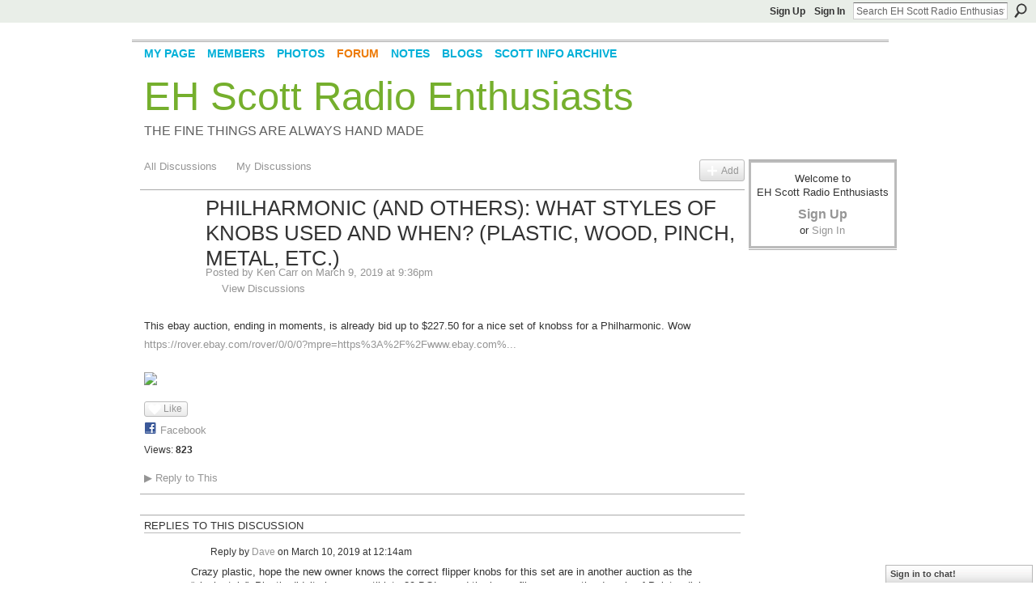

--- FILE ---
content_type: text/html; charset=UTF-8
request_url: https://ehscott.ning.com/forum/topics/philharmonic-knobs-up-to-227-wit-minutes-to-go?commentId=3925821%3AComment%3A70269&xg_source=msg_com_forum
body_size: 78019
content:
<!DOCTYPE html>
<html lang="en" xmlns:og="http://ogp.me/ns#" xmlns:fb="http://www.facebook.com/2008/fbml">
    <head data-layout-view="default">
<script>
    window.dataLayer = window.dataLayer || [];
        </script>
<!-- Google Tag Manager -->
<script>(function(w,d,s,l,i){w[l]=w[l]||[];w[l].push({'gtm.start':
new Date().getTime(),event:'gtm.js'});var f=d.getElementsByTagName(s)[0],
j=d.createElement(s),dl=l!='dataLayer'?'&l='+l:'';j.async=true;j.src=
'https://www.googletagmanager.com/gtm.js?id='+i+dl;f.parentNode.insertBefore(j,f);
})(window,document,'script','dataLayer','GTM-T5W4WQ');</script>
<!-- End Google Tag Manager -->
            <meta http-equiv="Content-Type" content="text/html; charset=utf-8" />
    <title>Philharmonic (and others): What styles of knobs used and when? (plastic, wood, pinch, metal, etc.) - EH Scott Radio Enthusiasts</title>
    <link rel="icon" href="https://ehscott.ning.com/favicon.ico" type="image/x-icon" />
    <link rel="SHORTCUT ICON" href="https://ehscott.ning.com/favicon.ico" type="image/x-icon" />
    <meta name="description" content="This ebay auction, ending in moments, is already bid up to $227.50 for a nice set of knobss for a Philharmonic. Wow
https://rover.ebay.com/rover/0/0/0?mpre=htt…" />
<meta name="title" content="Philharmonic (and others): What styles of knobs used and when? (plastic, wood, pinch, metal, etc.)" />
<meta property="og:type" content="website" />
<meta property="og:url" content="https://ehscott.ning.com/forum/topics/philharmonic-knobs-up-to-227-wit-minutes-to-go?commentId=3925821%3AComment%3A70269&amp;xg_source=msg_com_forum" />
<meta property="og:title" content="Philharmonic (and others): What styles of knobs used and when? (plastic, wood, pinch, metal, etc.)" />
<meta property="og:image" content="https://storage.ning.com/topology/rest/1.0/file/get/1347790351?profile=RESIZE_710x">
<meta name="twitter:card" content="summary" />
<meta name="twitter:title" content="Philharmonic (and others): What styles of knobs used and when? (plastic, wood, pinch, metal, etc.)" />
<meta name="twitter:description" content="This ebay auction, ending in moments, is already bid up to $227.50 for a nice set of knobss for a Philharmonic. Wow
https://rover.ebay.com/rover/0/0/0?mpre=htt…" />
<meta name="twitter:image" content="https://storage.ning.com/topology/rest/1.0/file/get/1347790351?profile=RESIZE_710x" />
<link rel="image_src" href="https://storage.ning.com/topology/rest/1.0/file/get/1347790351?profile=RESIZE_710x" />
<script type="text/javascript">
    djConfig = { preventBackButtonFix: false, isDebug: false }
ning = {"CurrentApp":{"premium":true,"iconUrl":"https:\/\/storage.ning.com\/topology\/rest\/1.0\/file\/get\/2751425932?profile=UPSCALE_150x150","url":"httpsehscott.ning.com","domains":[],"online":true,"privateSource":true,"id":"ehscott","appId":3925821,"description":"A forum for anyone who collects, restores or just enjoys E. H. Scott radios.","name":"EH Scott Radio Enthusiasts","owner":"12xx9bplfc343","createdDate":"2009-08-27T16:43:45.000Z","runOwnAds":false},"CurrentProfile":null,"maxFileUploadSize":5};
        (function(){
            if (!window.ning) { return; }

            var age, gender, rand, obfuscated, combined;

            obfuscated = document.cookie.match(/xgdi=([^;]+)/);
            if (obfuscated) {
                var offset = 100000;
                obfuscated = parseInt(obfuscated[1]);
                rand = obfuscated / offset;
                combined = (obfuscated % offset) ^ rand;
                age = combined % 1000;
                gender = (combined / 1000) & 3;
                gender = (gender == 1 ? 'm' : gender == 2 ? 'f' : 0);
                ning.viewer = {"age":age,"gender":gender};
            }
        })();

        if (window.location.hash.indexOf('#!/') == 0) {
        window.location.replace(window.location.hash.substr(2));
    }
    window.xg = window.xg || {};
xg.captcha = {
    'shouldShow': false,
    'siteKey': '6Ldf3AoUAAAAALPgNx2gcXc8a_5XEcnNseR6WmsT'
};
xg.addOnRequire = function(f) { xg.addOnRequire.functions.push(f); };
xg.addOnRequire.functions = [];
xg.addOnFacebookLoad = function (f) { xg.addOnFacebookLoad.functions.push(f); };
xg.addOnFacebookLoad.functions = [];
xg._loader = {
    p: 0,
    loading: function(set) {  this.p++; },
    onLoad: function(set) {
                this.p--;
        if (this.p == 0 && typeof(xg._loader.onDone) == 'function') {
            xg._loader.onDone();
        }
    }
};
xg._loader.loading('xnloader');
if (window.bzplcm) {
    window.bzplcm._profileCount = 0;
    window.bzplcm._profileSend = function() { if (window.bzplcm._profileCount++ == 1) window.bzplcm.send(); };
}
xg._loader.onDone = function() {
            if(window.bzplcm)window.bzplcm.start('ni');
        xg.shared.util.parseWidgets();    var addOnRequireFunctions = xg.addOnRequire.functions;
    xg.addOnRequire = function(f) { f(); };
    try {
        if (addOnRequireFunctions) { dojo.lang.forEach(addOnRequireFunctions, function(onRequire) { onRequire.apply(); }); }
    } catch (e) {
        if(window.bzplcm)window.bzplcm.ts('nx').send();
        throw e;
    }
    if(window.bzplcm) { window.bzplcm.stop('ni'); window.bzplcm._profileSend(); }
};
window.xn = { track: { event: function() {}, pageView: function() {}, registerCompletedFlow: function() {}, registerError: function() {}, timer: function() { return { lapTime: function() {} }; } } };</script>
<meta name="medium" content="news" /><link rel="alternate" type="application/atom+xml" title="Philharmonic (and others): What styles of knobs used and when? (plastic, wood, pinch, metal, etc.) - EH Scott Radio Enthusiasts" href="https://ehscott.ning.com/forum/topics/philharmonic-knobs-up-to-227-wit-minutes-to-go?commentId=3925821%3AComment%3A70269&amp;xg_source=msg_com_forum&amp;feed=yes&amp;xn_auth=no" /><link rel="alternate" type="application/atom+xml" title="Discussion Forum - EH Scott Radio Enthusiasts" href="https://ehscott.ning.com/forum?sort=mostRecent&amp;feed=yes&amp;xn_auth=no" />
<style type="text/css" media="screen,projection">
#xg_navigation ul div.xg_subtab ul li a {
    color:#737373;
    background:#000000;
}
#xg_navigation ul div.xg_subtab ul li a:hover {
    color:#A6A6A6;
    background:#242726;
}
</style>

<style type="text/css" media="screen,projection">
@import url("https://static.ning.com/socialnetworkmain/widgets/index/css/common.min.css?xn_version=1229287718");
@import url("https://static.ning.com/socialnetworkmain/widgets/forum/css/component.min.css?xn_version=148829171");
@import url("https://static.ning.com/socialnetworkmain/widgets/chat/css/bottom-bar.min.css?xn_version=512265546");

</style>

<style type="text/css" media="screen,projection">
@import url("/generated-69468fdce0f447-42765156-css?xn_version=202512201152");

</style>

<style type="text/css" media="screen,projection">
@import url("/generated-69468fdcc847f3-40226311-css?xn_version=202512201152");

</style>

<!--[if IE 6]>
    <link rel="stylesheet" type="text/css" href="https://static.ning.com/socialnetworkmain/widgets/index/css/common-ie6.min.css?xn_version=463104712" />
<![endif]-->
<!--[if IE 7]>
<link rel="stylesheet" type="text/css" href="https://static.ning.com/socialnetworkmain/widgets/index/css/common-ie7.css?xn_version=2712659298" />
<![endif]-->
<link rel="EditURI" type="application/rsd+xml" title="RSD" href="https://ehscott.ning.com/profiles/blog/rsd" />
<script type="text/javascript">(function(a,b){if(/(android|bb\d+|meego).+mobile|avantgo|bada\/|blackberry|blazer|compal|elaine|fennec|hiptop|iemobile|ip(hone|od)|iris|kindle|lge |maemo|midp|mmp|netfront|opera m(ob|in)i|palm( os)?|phone|p(ixi|re)\/|plucker|pocket|psp|series(4|6)0|symbian|treo|up\.(browser|link)|vodafone|wap|windows (ce|phone)|xda|xiino/i.test(a)||/1207|6310|6590|3gso|4thp|50[1-6]i|770s|802s|a wa|abac|ac(er|oo|s\-)|ai(ko|rn)|al(av|ca|co)|amoi|an(ex|ny|yw)|aptu|ar(ch|go)|as(te|us)|attw|au(di|\-m|r |s )|avan|be(ck|ll|nq)|bi(lb|rd)|bl(ac|az)|br(e|v)w|bumb|bw\-(n|u)|c55\/|capi|ccwa|cdm\-|cell|chtm|cldc|cmd\-|co(mp|nd)|craw|da(it|ll|ng)|dbte|dc\-s|devi|dica|dmob|do(c|p)o|ds(12|\-d)|el(49|ai)|em(l2|ul)|er(ic|k0)|esl8|ez([4-7]0|os|wa|ze)|fetc|fly(\-|_)|g1 u|g560|gene|gf\-5|g\-mo|go(\.w|od)|gr(ad|un)|haie|hcit|hd\-(m|p|t)|hei\-|hi(pt|ta)|hp( i|ip)|hs\-c|ht(c(\-| |_|a|g|p|s|t)|tp)|hu(aw|tc)|i\-(20|go|ma)|i230|iac( |\-|\/)|ibro|idea|ig01|ikom|im1k|inno|ipaq|iris|ja(t|v)a|jbro|jemu|jigs|kddi|keji|kgt( |\/)|klon|kpt |kwc\-|kyo(c|k)|le(no|xi)|lg( g|\/(k|l|u)|50|54|\-[a-w])|libw|lynx|m1\-w|m3ga|m50\/|ma(te|ui|xo)|mc(01|21|ca)|m\-cr|me(rc|ri)|mi(o8|oa|ts)|mmef|mo(01|02|bi|de|do|t(\-| |o|v)|zz)|mt(50|p1|v )|mwbp|mywa|n10[0-2]|n20[2-3]|n30(0|2)|n50(0|2|5)|n7(0(0|1)|10)|ne((c|m)\-|on|tf|wf|wg|wt)|nok(6|i)|nzph|o2im|op(ti|wv)|oran|owg1|p800|pan(a|d|t)|pdxg|pg(13|\-([1-8]|c))|phil|pire|pl(ay|uc)|pn\-2|po(ck|rt|se)|prox|psio|pt\-g|qa\-a|qc(07|12|21|32|60|\-[2-7]|i\-)|qtek|r380|r600|raks|rim9|ro(ve|zo)|s55\/|sa(ge|ma|mm|ms|ny|va)|sc(01|h\-|oo|p\-)|sdk\/|se(c(\-|0|1)|47|mc|nd|ri)|sgh\-|shar|sie(\-|m)|sk\-0|sl(45|id)|sm(al|ar|b3|it|t5)|so(ft|ny)|sp(01|h\-|v\-|v )|sy(01|mb)|t2(18|50)|t6(00|10|18)|ta(gt|lk)|tcl\-|tdg\-|tel(i|m)|tim\-|t\-mo|to(pl|sh)|ts(70|m\-|m3|m5)|tx\-9|up(\.b|g1|si)|utst|v400|v750|veri|vi(rg|te)|vk(40|5[0-3]|\-v)|vm40|voda|vulc|vx(52|53|60|61|70|80|81|83|85|98)|w3c(\-| )|webc|whit|wi(g |nc|nw)|wmlb|wonu|x700|yas\-|your|zeto|zte\-/i.test(a.substr(0,4)))window.location.replace(b)})(navigator.userAgent||navigator.vendor||window.opera,'https://ehscott.ning.com/m/discussion?id=3925821%3ATopic%3A70364');</script>
    </head>
    <body>
<!-- Google Tag Manager (noscript) -->
<noscript><iframe src="https://www.googletagmanager.com/ns.html?id=GTM-T5W4WQ"
height="0" width="0" style="display:none;visibility:hidden"></iframe></noscript>
<!-- End Google Tag Manager (noscript) -->
        <div id='fb-root'></div>
<script>
  window.fbAsyncInit = function () {
    FB.init({
      appId      : '941352259259674', 
      status     : true,   
      cookie     : true,   
      xfbml      : true, 
      version    : 'v2.3'  
    });
    var n = xg.addOnFacebookLoad.functions.length;
    for (var i = 0; i < n; i++) {
      xg.addOnFacebookLoad.functions[i]();
    }
    xg.addOnFacebookLoad = function (f) { f(); };
    xg.addOnFacebookLoad.functions = [];
  };
  (function() {
    var e = document.createElement('script');
    e.src = document.location.protocol + '//connect.facebook.net/en_US/sdk.js';
    e.async = true;
    document.getElementById('fb-root').appendChild(e);
  })();
</script>        <div id="xn_bar">
            <div id="xn_bar_menu">
                <div id="xn_bar_menu_branding" >
                                    </div>

                <div id="xn_bar_menu_more">
                    <form id="xn_bar_menu_search" method="GET" action="https://ehscott.ning.com/main/search/search">
                        <fieldset>
                            <input type="text" name="q" id="xn_bar_menu_search_query" value="Search EH Scott Radio Enthusiasts" _hint="Search EH Scott Radio Enthusiasts" accesskey="4" class="text xj_search_hint" />
                            <a id="xn_bar_menu_search_submit" href="#" onclick="document.getElementById('xn_bar_menu_search').submit();return false">Search</a>
                        </fieldset>
                    </form>
                </div>

                            <ul id="xn_bar_menu_tabs">
                                            <li><a href="https://ehscott.ning.com/main/authorization/signUp?target=https%3A%2F%2Fehscott.ning.com%2Fforum%2Ftopics%2Fphilharmonic-knobs-up-to-227-wit-minutes-to-go%3FcommentId%3D3925821%253AComment%253A70269%26xg_source%3Dmsg_com_forum">Sign Up</a></li>
                                                <li><a href="https://ehscott.ning.com/main/authorization/signIn?target=https%3A%2F%2Fehscott.ning.com%2Fforum%2Ftopics%2Fphilharmonic-knobs-up-to-227-wit-minutes-to-go%3FcommentId%3D3925821%253AComment%253A70269%26xg_source%3Dmsg_com_forum">Sign In</a></li>
                                    </ul>
                        </div>
        </div>
        
        
        <div id="xg" class="xg_theme xg_widget_forum xg_widget_forum_topic xg_widget_forum_topic_show" data-layout-pack="classic">
            <div id="xg_head">
                <div id="xg_masthead">
                    <p id="xg_sitename"><a id="application_name_header_link" href="/">EH Scott Radio Enthusiasts</a></p>
                    <p id="xg_sitedesc" class="xj_site_desc">The Fine Things are Always Hand Made</p>
                </div>
                <div id="xg_navigation">
                    <ul>
    <li id="xg_tab_profile" class="xg_subtab"><a href="/profiles"><span>My Page</span></a></li><li id="xg_tab_members" class="xg_subtab"><a href="/profiles/members/"><span>Members</span></a></li><li id="xg_tab_photo" class="xg_subtab"><a href="/photo"><span>Photos</span></a></li><li id="xg_tab_forum" class="xg_subtab this"><a href="/forum"><span>Forum</span></a></li><li id="xg_tab_notes" class="xg_subtab"><a href="/notes"><span>Notes</span></a></li><li id="xg_tab_blogs" class="xg_subtab"><a href="/profiles/blog/list"><span>Blogs</span></a></li><li id="xg_tab_main" class="xg_subtab"><a href="http://ehscott-radio.info" target="_blank"><span>Scott Info Archive</span></a></li></ul>

                </div>
            </div>
            
            <div id="xg_body">
                
                <div class="xg_column xg_span-16 xj_classic_canvas">
                    <ul class="navigation easyclear">
            <li><a href="https://ehscott.ning.com/forum">All Discussions</a></li>
        <li><a href="https://ehscott.ning.com/forum/topic/listForContributor?">My Discussions</a></li>
                <li class="right xg_lightborder navbutton"><a href="https://ehscott.ning.com/main/authorization/signUp?target=https%3A%2F%2Fehscott.ning.com%2Fforum%2Ftopic%2Fnew%3Ftarget%3Dhttps%253A%252F%252Fehscott.ning.com%252Fforum%252Ftopics%252Fphilharmonic-knobs-up-to-227-wit-minutes-to-go%253FcommentId%253D3925821%25253AComment%25253A70269%2526xg_source%253Dmsg_com_forum" dojoType="PromptToJoinLink" _joinPromptText="Please sign up or sign in to complete this step." _hasSignUp="true" _signInUrl="https://ehscott.ning.com/main/authorization/signIn?target=https%3A%2F%2Fehscott.ning.com%2Fforum%2Ftopic%2Fnew%3Ftarget%3Dhttps%253A%252F%252Fehscott.ning.com%252Fforum%252Ftopics%252Fphilharmonic-knobs-up-to-227-wit-minutes-to-go%253FcommentId%253D3925821%25253AComment%25253A70269%2526xg_source%253Dmsg_com_forum" class="xg_sprite xg_sprite-add">Add</a></li>
    </ul>
<div class="xg_module xg_module_with_dialog">
    <div class="xg_headline xg_headline-img xg_headline-2l">
    <div class="ib"><span class="xg_avatar"><a class="fn url" href="http://ehscott.ning.com/profile/KenCarr"  title="Ken Carr"><span class="table_img dy-avatar dy-avatar-64 "><img  class="photo photo" src="https://storage.ning.com/topology/rest/1.0/file/get/2794824007?profile=RESIZE_64x64&amp;width=64&amp;height=64&amp;crop=1%3A1" alt="" /></span></a></span></div>
<div class="tb"><h1>Philharmonic (and others): What styles of knobs used and when? (plastic, wood, pinch, metal, etc.)</h1>
        <ul class="navigation byline">
            <li><a class="nolink">Posted by </a><a href="/profile/KenCarr">Ken Carr</a><a class="nolink"> on March 9, 2019 at 9:36pm</a></li>
            <li><a class="xg_sprite xg_sprite-view" href="https://ehscott.ning.com/forum/topic/listForContributor?user=09o90fuqdaetk">View Discussions</a></li>
        </ul>
    </div>
</div>
    <div class="xg_module_body">
        <div class="discussion" data-category-id="">
            <div class="description">
                                <div class="xg_user_generated">
                    <p>This ebay auction, ending in moments, is already bid up to $227.50 for a nice set of knobss for a Philharmonic. Wow</p>
<p><a rel=nofollow href="https://rover.ebay.com/rover/0/0/0?mpre=https%3A%2F%2Fwww.ebay.com%2Fulk%2Fitm%2F192840330799">https://rover.ebay.com/rover/0/0/0?mpre=https%3A%2F%2Fwww.ebay.com%...</a></p>
<p></p>
<p><a href="https://storage.ning.com/topology/rest/1.0/file/get/1347790351?profile=original" target="_blank" rel="noopener"><img src="https://storage.ning.com/topology/rest/1.0/file/get/1347790351?profile=RESIZE_710x" class="align-full"/></a></p>                </div>
            </div>
        </div>
                    <p class="small" id="tagsList" style="display:none">Tags:<br/></p>
                <div class="left-panel">
            <div class="likebox likebox-ning">
    <div class="ning-like">
                <div class="xg_lightborder like-button like-button-1">
            <a data-content-id="3925821:Topic:70364"
                        data-content-type="Topic"
                        data-sign-up-url="https://ehscott.ning.com/main/authorization/signUp?target=https%3A%2F%2Fehscott.ning.com%2Fforum%2Ftopics%2Fphilharmonic-knobs-up-to-227-wit-minutes-to-go%3FcommentId%3D3925821%253AComment%253A70269%26xg_source%3Dmsg_com_forum"
                        data-like-url="/main/like/like"
                        data-unlike-url="/main/like/unlike"
                        data-track='{"category":"Likes","action":"Like","label":"","ga4":{"event":"like"}}'                                                data-page-type="detail" class="xg_sprite" href="#">
                Like            </a>
        </div>
                <div class="like-count dy-displaynone">
            <a href="#" class="view-liked" _id="3925821:Topic:70364">0 members like this</a>
        </div>
    </div>
</div>
                <p class="share-links clear">
                        <a class="post_to_facebook xj_post_to_facebook_stream dy-displaynone" href="http://www.facebook.com/share.php?u=https%3A%2F%2Fehscott.ning.com%2Fforum%2Ftopics%2Fphilharmonic-knobs-up-to-227-wit-minutes-to-go%3FcommentId%3D3925821%253AComment%253A70269%26xg_source%3Dfacebook&amp;t=Philharmonic%20%28and%20others%29%3A%20What%20styles%20of%20knobs%20used%20and%20when%3F%20%28plastic%2C%20wood%2C%20pinch%2C%20metal%2C%20etc.%29%20on%20EH%20Scott%20Radio%20Enthusiasts"
                _args="{&quot;name&quot;:&quot;Philharmonic (and others): What styles of knobs used and when? (plastic, wood, pinch, metal, etc.) on EH Scott Radio Enthusiasts&quot;,&quot;href&quot;:&quot;https:\/\/ehscott.ning.com\/forum\/topics\/philharmonic-knobs-up-to-227-wit-minutes-to-go?commentId=3925821%3AComment%3A70269&amp;xg_source=facebook&quot;,&quot;description&quot;:&quot;This ebay auction, ending in moments, is already bid up to $227.50 for a nice set of knobss for a Philharmonic. Wow\nhttps:\/\/rover.ebay.com\/rover\/0\/0\/0?mpre=https%3A%2F%2Fwww.ebay.com%2Fulk%2Fitm%2F192840330799\n\n&quot;,&quot;media&quot;:[{&quot;type&quot;:&quot;image&quot;,&quot;src&quot;:&quot;https:\/\/storage.ning.com\/topology\/rest\/1.0\/file\/get\/1347790351?profile=RESIZE_710x&quot;,&quot;href&quot;:&quot;https:\/\/ehscott.ning.com\/forum\/topics\/philharmonic-knobs-up-to-227-wit-minutes-to-go?commentId=3925821%3AComment%3A70269&amp;xg_source=facebook&quot;}],&quot;actionLink&quot;:{&quot;text&quot;:&quot;Reply&quot;,&quot;href&quot;:&quot;https:\/\/ehscott.ning.com\/forum\/topics\/philharmonic-knobs-up-to-227-wit-minutes-to-go?commentId=3925821%3AComment%3A70269&amp;xg_source=facebook&quot;},&quot;log&quot;:{&quot;module&quot;:&quot;forum&quot;,&quot;page&quot;:&quot;topic&quot;,&quot;action&quot;:&quot;show&quot;},&quot;user&quot;:null,&quot;contentId&quot;:null,&quot;display&quot;:false,&quot;userMessage&quot;:&quot;&quot;,&quot;private&quot;:null,&quot;pageId&quot;:null,&quot;text&quot;:&quot;Facebook&quot;}"
                >Facebook</a>
            <a class="post_to_facebook xj_post_to_facebook_stream " href="http://www.facebook.com/share.php?u=https%3A%2F%2Fehscott.ning.com%2Fforum%2Ftopics%2Fphilharmonic-knobs-up-to-227-wit-minutes-to-go%3FcommentId%3D3925821%253AComment%253A70269%26xg_source%3Dfacebook&amp;t=Philharmonic%20%28and%20others%29%3A%20What%20styles%20of%20knobs%20used%20and%20when%3F%20%28plastic%2C%20wood%2C%20pinch%2C%20metal%2C%20etc.%29%20on%20EH%20Scott%20Radio%20Enthusiasts"
                _args="{&quot;name&quot;:&quot;Philharmonic (and others): What styles of knobs used and when? (plastic, wood, pinch, metal, etc.) on EH Scott Radio Enthusiasts&quot;,&quot;href&quot;:&quot;https:\/\/ehscott.ning.com\/forum\/topics\/philharmonic-knobs-up-to-227-wit-minutes-to-go?commentId=3925821%3AComment%3A70269&amp;xg_source=facebook&quot;,&quot;description&quot;:&quot;This ebay auction, ending in moments, is already bid up to $227.50 for a nice set of knobss for a Philharmonic. Wow\nhttps:\/\/rover.ebay.com\/rover\/0\/0\/0?mpre=https%3A%2F%2Fwww.ebay.com%2Fulk%2Fitm%2F192840330799\n\n&quot;,&quot;media&quot;:[{&quot;type&quot;:&quot;image&quot;,&quot;src&quot;:&quot;https:\/\/storage.ning.com\/topology\/rest\/1.0\/file\/get\/1347790351?profile=RESIZE_710x&quot;,&quot;href&quot;:&quot;https:\/\/ehscott.ning.com\/forum\/topics\/philharmonic-knobs-up-to-227-wit-minutes-to-go?commentId=3925821%3AComment%3A70269&amp;xg_source=facebook&quot;}],&quot;actionLink&quot;:{&quot;text&quot;:&quot;Reply&quot;,&quot;href&quot;:&quot;https:\/\/ehscott.ning.com\/forum\/topics\/philharmonic-knobs-up-to-227-wit-minutes-to-go?commentId=3925821%3AComment%3A70269&amp;xg_source=facebook&quot;},&quot;log&quot;:{&quot;module&quot;:&quot;forum&quot;,&quot;page&quot;:&quot;topic&quot;,&quot;action&quot;:&quot;show&quot;},&quot;user&quot;:null,&quot;contentId&quot;:null,&quot;userMessage&quot;:&quot;&quot;,&quot;private&quot;:null,&quot;pageId&quot;:null,&quot;text&quot;:&quot;Facebook&quot;,&quot;display&quot;:null}"
                >Facebook</a>
    <div class="likebox">
    <div class="facebook-like" data-content-type="Topic" data-content-id="3925821:Topic:70364" data-page-type="detail">
        <fb:like href="https://ehscott.ning.com/xn/detail/3925821:Topic:70364" layout="button_count" show_faces="false" width="450"></fb:like>
    </div>
</div>
                </p>
                            <script>xg.addOnRequire(function () { xg.post('/main/viewcount/update?xn_out=json', {key: '3925821:Topic:70364', x: 'aadf23e'}); });</script>                <p class="small dy-clear view-count-container">
    <span class="view-count-label">Views:</span> <span class="view-count">823</span></p>

                    </div>
                <dl id="cf" class="discussion noindent">
            <dd>             <p class="toggle">
            <a href="https://ehscott.ning.com/main/authorization/signUp?target=https%3A%2F%2Fehscott.ning.com%2Fforum%2Ftopics%2Fphilharmonic-knobs-up-to-227-wit-minutes-to-go%3FcommentId%3D3925821%253AComment%253A70269%26xg_source%3Dmsg_com_forum" dojoType="PromptToJoinLink" _joinPromptText="Please sign up or sign in to complete this step." _hasSignUp="true" _signInUrl="https://ehscott.ning.com/main/authorization/signIn?target=https%3A%2F%2Fehscott.ning.com%2Fforum%2Ftopics%2Fphilharmonic-knobs-up-to-227-wit-minutes-to-go%3FcommentId%3D3925821%253AComment%253A70269%26xg_source%3Dmsg_com_forum"><span><!--[if IE]>&#9658;<![endif]--><![if !IE]>&#9654;<![endif]></span> Reply to This</a>
        </p>
    </dd>        </dl>
    </div>
</div>
    <div class="xg_module">
            <div id="discussionReplies" >
            <div class="xg_module_body">
                <h3 id="comments" _scrollTo="cid-3925821:Comment:70269">Replies to This Discussion</h3>
                                    <dl class="discussion clear i0 xg_lightborder">
    <dt class="byline">
        <a name="3925821:Comment:70072" id="cid-3925821:Comment:70072"></a>         <span class="xg_avatar"><a class="fn url" href="http://ehscott.ning.com/profile/Dave"  title="Dave"><span class="table_img dy-avatar dy-avatar-48 "><img  class="photo photo left" src="https://storage.ning.com/topology/rest/1.0/file/get/8073468486?profile=RESIZE_48X48&amp;width=48&amp;height=48&amp;crop=1%3A1" alt="" /></span></a></span><a name="3925821Comment70072" href="https://ehscott.ning.com/xn/detail/3925821:Comment:70072" title="Permalink to this Reply" class="xg_icon xg_icon-permalink">Permalink</a> Reply by <a href="https://ehscott.ning.com/forum/topic/listForContributor?user=2po83tormdm5e" class="fn url">Dave</a> on <span class="timestamp">March 10, 2019 at 12:14am</span>    </dt>
        <dd>
                        <div class="description" id="desc_3925821Comment70072"><div class="xg_user_generated"><p>Crazy plastic, hope the new owner knows the correct flipper knobs for this set are in another auction as the “pinch style”. Plastic didn’t show up until late 39 BOLs. and the brass flippers were the domain of Pointer dial sets based on my findings. All that said, I’d take the “S” logo wood sets anyday.</p></div></div>
                </dd>
        <dd>
        <ul class="actionlinks">
            <li class="actionlink">
                            <p class="toggle">
                    <a href="https://ehscott.ning.com/main/authorization/signUp?target=https%3A%2F%2Fehscott.ning.com%2Fforum%2Ftopics%2Fphilharmonic-knobs-up-to-227-wit-minutes-to-go%3FcommentId%3D3925821%253AComment%253A70269%26xg_source%3Dmsg_com_forum" dojoType="PromptToJoinLink" _joinPromptText="Please sign up or sign in to complete this step." _hasSignUp="true" _signInUrl="https://ehscott.ning.com/main/authorization/signIn?target=https%3A%2F%2Fehscott.ning.com%2Fforum%2Ftopics%2Fphilharmonic-knobs-up-to-227-wit-minutes-to-go%3FcommentId%3D3925821%253AComment%253A70269%26xg_source%3Dmsg_com_forum"><span><!--[if IE]>&#9658;<![endif]--><![if !IE]>&#9654;<![endif]></span> Reply</a>
                </p>
                    </li>
    <li class="actionlink"></li>    </ul>
</dl>
<dl class="discussion clear i0 xg_lightborder">
    <dt class="byline">
        <a name="3925821:Comment:70178" id="cid-3925821:Comment:70178"></a>         <span class="xg_avatar"><a class="fn url" href="http://ehscott.ning.com/profile/ScottSeickel"  title="Scott Seickel"><span class="table_img dy-avatar dy-avatar-48 "><img  class="photo photo left" src="https://storage.ning.com/topology/rest/1.0/file/get/2794822920?profile=RESIZE_48X48&amp;width=48&amp;height=48&amp;crop=1%3A1" alt="" /></span></a></span><a name="3925821Comment70178" href="https://ehscott.ning.com/xn/detail/3925821:Comment:70178" title="Permalink to this Reply" class="xg_icon xg_icon-permalink">Permalink</a> Reply by <a href="https://ehscott.ning.com/forum/topic/listForContributor?user=0pwau7nty3xtf" class="fn url">Scott Seickel</a> on <span class="timestamp">March 10, 2019 at 1:06pm</span>    </dt>
        <dd>
                        <div class="description" id="desc_3925821Comment70178"><div class="xg_user_generated"><p>Plastic was used on the early dial pointers, and yes, the flippers were used on them also.  I don't recall seeing a known original dial pointer Philharmonic with the pinch style knobs in place of the flipper style.    The wood "S" knobs came later, though some late sets can be found with either.  Scott used what was available.   </p>
<p>I am not too sure that the pinch knobs in that other auction are correct for a Philharmonic either as they don't match my known original set shown below, which was untouched and from original owners house.   They just don't look right, though I am sure there are variations that came from the factory. </p>
<p>I was surprised at that auction price as these plastic knobs are easy to find common knobs back then.    I was interested in bidding as I have a really nice Philharmonic that needs one flipper...but there was no way I was spending that kind of money.  I will have Mike H make me one, LOL. </p>
<p><img src="https://i.imgur.com/fw2GHM9.jpg"/></p>
<p></p></div></div>
                </dd>
        <dd>
        <ul class="actionlinks">
            <li class="actionlink">
                            <p class="toggle">
                    <a href="https://ehscott.ning.com/main/authorization/signUp?target=https%3A%2F%2Fehscott.ning.com%2Fforum%2Ftopics%2Fphilharmonic-knobs-up-to-227-wit-minutes-to-go%3FcommentId%3D3925821%253AComment%253A70269%26xg_source%3Dmsg_com_forum" dojoType="PromptToJoinLink" _joinPromptText="Please sign up or sign in to complete this step." _hasSignUp="true" _signInUrl="https://ehscott.ning.com/main/authorization/signIn?target=https%3A%2F%2Fehscott.ning.com%2Fforum%2Ftopics%2Fphilharmonic-knobs-up-to-227-wit-minutes-to-go%3FcommentId%3D3925821%253AComment%253A70269%26xg_source%3Dmsg_com_forum"><span><!--[if IE]>&#9658;<![endif]--><![if !IE]>&#9654;<![endif]></span> Reply</a>
                </p>
                    </li>
    <li class="actionlink"></li>    </ul>
</dl>
<dl class="discussion clear i0 xg_lightborder">
    <dt class="byline">
        <a name="3925821:Comment:70370" id="cid-3925821:Comment:70370"></a>         <span class="xg_avatar"><a class="fn url" href="http://ehscott.ning.com/profile/KenCarr"  title="Ken Carr"><span class="table_img dy-avatar dy-avatar-48 "><img  class="photo photo left" src="https://storage.ning.com/topology/rest/1.0/file/get/2794824007?profile=RESIZE_48X48&amp;width=48&amp;height=48&amp;crop=1%3A1" alt="" /></span></a></span><a name="3925821Comment70370" href="https://ehscott.ning.com/xn/detail/3925821:Comment:70370" title="Permalink to this Reply" class="xg_icon xg_icon-permalink">Permalink</a> Reply by <a href="https://ehscott.ning.com/forum/topic/listForContributor?user=09o90fuqdaetk" class="fn url">Ken Carr</a> on <span class="timestamp">March 10, 2019 at 5:46pm</span>    </dt>
        <dd>
                        <div class="description" id="desc_3925821Comment70370"><div class="xg_user_generated"><p>Scott … I bid on them. My $66.50 didn't go too far</p>
<p>on this one. LOL</p>
<p>I'm not sure which ones are correct for my radio since</p>
<p>I have seen it outfitted in different ways.</p>
<p>I have the 1940-1941? Philharmonic, BOL, red FM dial</p>
<p>but no FM converter installed. total of 9 knobs/dials.</p>
<p>The first attached photo shows my radio. I only have one original knob, a brown plastic.</p>
<p>The next two I got somewhere … they appear to have the same dial.</p>
<p>Confusing history!</p>
<p><br/> <br/> <cite>Scott Seickel said:</cite></p>
<blockquote cite="http://ehscott.ning.com/forum/topics/philharmonic-knobs-up-to-227-wit-minutes-to-go?commentId=3925821%3AComment%3A70178&amp;xg_source=msg_com_forum#3925821Comment70178"><div><div class="xg_user_generated"><p>Plastic was used on the early dial pointers, and yes, the flippers were used on them also.  I don't recall seeing a known original dial pointer Philharmonic with the pinch style knobs in place of the flipper style.    The wood "S" knobs came later, though some late sets can be found with either.  Scott used what was available.   </p>
<p>I am not too sure that the pinch knobs in that other auction are correct for a Philharmonic either as they don't match my known original set shown below, which was untouched and from original owners house.   They just don't look right, though I am sure there are variations that came from the factory. </p>
<p>I was surprised at that auction price as these plastic knobs are easy to find common knobs back then.    I was interested in bidding as I have a really nice Philharmonic that needs one flipper...but there was no way I was spending that kind of money.  I will have Mike H make me one, LOL. </p>
<p><img src="https://i.imgur.com/fw2GHM9.jpg"/></p>
<p></p>
</div>
</div>
</blockquote></div></div>
                </dd>
     <dt>Attachments:</dt>
 <dd>
    <ul class="attachments">
                    <li>
                <a href="https://ehscott.ning.com/forum/attachment/download?id=3925821%3AUploadedFile%3A70372"><img src="https://static.ning.com/socialnetworkmain/widgets/forum/gfx/fileicons/jpg.gif?xn_version=1805699943" alt="My Phil.jpg" /></a> <a href="https://ehscott.ning.com/forum/attachment/download?id=3925821%3AUploadedFile%3A70372">My Phil.jpg</a>, 637 KB                            </li>
                    <li>
                <a href="https://ehscott.ning.com/forum/attachment/download?id=3925821%3AUploadedFile%3A70373"><img src="https://static.ning.com/socialnetworkmain/widgets/forum/gfx/fileicons/jpg.gif?xn_version=1805699943" alt="knobsOnRadio.jpg" /></a> <a href="https://ehscott.ning.com/forum/attachment/download?id=3925821%3AUploadedFile%3A70373">knobsOnRadio.jpg</a>, 379 KB                            </li>
                    <li>
                <a href="https://ehscott.ning.com/forum/attachment/download?id=3925821%3AUploadedFile%3A70374"><img src="https://static.ning.com/socialnetworkmain/widgets/forum/gfx/fileicons/jpg.gif?xn_version=1805699943" alt="scotttwo004BOL knobs and dial from website.jpg" /></a> <a href="https://ehscott.ning.com/forum/attachment/download?id=3925821%3AUploadedFile%3A70374">scotttwo004BOL knobs and dial from website.jpg</a>, 334 KB                            </li>
            </ul>
</dd>
    <dd>
        <ul class="actionlinks">
            <li class="actionlink">
                            <p class="toggle">
                    <a href="https://ehscott.ning.com/main/authorization/signUp?target=https%3A%2F%2Fehscott.ning.com%2Fforum%2Ftopics%2Fphilharmonic-knobs-up-to-227-wit-minutes-to-go%3FcommentId%3D3925821%253AComment%253A70269%26xg_source%3Dmsg_com_forum" dojoType="PromptToJoinLink" _joinPromptText="Please sign up or sign in to complete this step." _hasSignUp="true" _signInUrl="https://ehscott.ning.com/main/authorization/signIn?target=https%3A%2F%2Fehscott.ning.com%2Fforum%2Ftopics%2Fphilharmonic-knobs-up-to-227-wit-minutes-to-go%3FcommentId%3D3925821%253AComment%253A70269%26xg_source%3Dmsg_com_forum"><span><!--[if IE]>&#9658;<![endif]--><![if !IE]>&#9654;<![endif]></span> Reply</a>
                </p>
                    </li>
    <li class="actionlink"></li>    </ul>
</dl>
<dl class="discussion clear i0 xg_lightborder">
    <dt class="byline">
        <a name="3925821:Comment:70380" id="cid-3925821:Comment:70380"></a>         <span class="xg_avatar"><a class="fn url" href="http://ehscott.ning.com/profile/ScottSeickel"  title="Scott Seickel"><span class="table_img dy-avatar dy-avatar-48 "><img  class="photo photo left" src="https://storage.ning.com/topology/rest/1.0/file/get/2794822920?profile=RESIZE_48X48&amp;width=48&amp;height=48&amp;crop=1%3A1" alt="" /></span></a></span><a name="3925821Comment70380" href="https://ehscott.ning.com/xn/detail/3925821:Comment:70380" title="Permalink to this Reply" class="xg_icon xg_icon-permalink">Permalink</a> Reply by <a href="https://ehscott.ning.com/forum/topic/listForContributor?user=0pwau7nty3xtf" class="fn url">Scott Seickel</a> on <span class="timestamp">March 10, 2019 at 9:30pm</span>    </dt>
        <dd>
                        <div class="description" id="desc_3925821Comment70380"><div class="xg_user_generated"><p>Ken,  seeing as though you have one original knob and it is the round plastic, it is safe to assume that you had all plastic knobs and did not have the wooden "S" knobs.  So they all would be round, like what you have, except the 2 upper and inner knobs would either be plastic pinch knobs, or plastic levers.  The round knobs should be fairly easy to find.   The second picture you sent has the correct knobs, but you can use pinch knobs instead of the levers.</p>
<p>A friend of mine has over 10k knobs.  I will shoot him a picture and see what he can find.  Problem is that he does not have them sorted. </p>
<p></p>
<p></p>
<p></p>
<p></p></div></div>
                </dd>
        <dd>
        <ul class="actionlinks">
            <li class="actionlink">
                            <p class="toggle">
                    <a href="https://ehscott.ning.com/main/authorization/signUp?target=https%3A%2F%2Fehscott.ning.com%2Fforum%2Ftopics%2Fphilharmonic-knobs-up-to-227-wit-minutes-to-go%3FcommentId%3D3925821%253AComment%253A70269%26xg_source%3Dmsg_com_forum" dojoType="PromptToJoinLink" _joinPromptText="Please sign up or sign in to complete this step." _hasSignUp="true" _signInUrl="https://ehscott.ning.com/main/authorization/signIn?target=https%3A%2F%2Fehscott.ning.com%2Fforum%2Ftopics%2Fphilharmonic-knobs-up-to-227-wit-minutes-to-go%3FcommentId%3D3925821%253AComment%253A70269%26xg_source%3Dmsg_com_forum"><span><!--[if IE]>&#9658;<![endif]--><![if !IE]>&#9654;<![endif]></span> Reply</a>
                </p>
                    </li>
    <li class="actionlink"></li>    </ul>
</dl>
<dl class="discussion clear i0 xg_lightborder">
    <dt class="byline">
        <a name="3925821:Comment:70077" id="cid-3925821:Comment:70077"></a>         <span class="xg_avatar"><a class="fn url" href="http://ehscott.ning.com/profile/DavidCPoland"  title="David C. Poland"><span class="table_img dy-avatar dy-avatar-48 "><img  class="photo photo left" src="https://storage.ning.com/topology/rest/1.0/file/get/2771128216?profile=RESIZE_48X48&amp;width=48&amp;height=48&amp;crop=1%3A1" alt="" /></span></a></span><a name="3925821Comment70077" href="https://ehscott.ning.com/xn/detail/3925821:Comment:70077" title="Permalink to this Reply" class="xg_icon xg_icon-permalink">Permalink</a> Reply by <a href="https://ehscott.ning.com/forum/topic/listForContributor?user=15btw73g75r8c" class="fn url">David C. Poland</a> on <span class="timestamp">March 10, 2019 at 9:36pm</span>    </dt>
        <dd>
                        <div class="description" id="desc_3925821Comment70077"><div class="xg_user_generated"><p>The above comment by Scott Seickel that Scott supplied what knobs he had available is well taken. From my documentation (price lists with photos, and Scott news issues) the pair of knobs flanking the tuning knobs of the Philharmonic  changes over time.</p>
<p>- a pair of brown plastic <strong><em>pinch style</em></strong> (Scott News April 1937 both cover and center fold photos). Also May 1937 page 2, Nov 1937 several pages, Feb 1938 cover and a couple Philly pointer dial price lists. Same pinch pair as on the 1937-8 Scott  Model Sixteen.</p>
<p>- I find no Scott literature with a Philharmonic photo displaying a pair cast metal knobs. However, a pair of cast metal knobs were on a late 1937 pointer dial Philharmonic I bought last Fall from the family of the original owner. Kent has a set of cast metal knobs on a pointer dial Philharmonic, too. The long defunct E H Scott Historical Society went to the trouble to have made a run of repo cast metal knobs sold in pairs.</p>
<p>-The Scott News late 1939 Vol 11 #6 photo page 2 shows BOL 8 control 1940 Philly with a pair of pinch knobs flanking the tuning knobs, and as usual all the other knobs are round.</p>
<p>An early 1940 Scott News (no volume or number) shows the new 1940 Scott model line up (pre FM) and it shows both a photo of the BOL 8 knob AM Philly with a pair of pinch knobs page 2 and a photo page 3 of the new Philly dial with the new tuning vernier at the top of the dial and the pair of plastic "bat wing" knobs flanking the tuning dial. The late 1940 Scott News Vol 12 #3 on page 13 shows the pair of "bat wing" knobs on the FM Philly and again the next issue #4 on page 13. </p>
<p>-The late 1940 green price list of Scott models shows the FM Philharmonic with the pair of bat wing knobs.</p>
<p>But the Christmas 1940 price list shows the FM Philharmonic photo with a pair of pinch knobs again.</p>
<p><span style="text-decoration: underline;">My conclusion</span>: a pointer dial Philharmonic was initially supplied with a pair of brown pinch style, but later were supplied for awhile with the pair of cast metal knobs. In the early BOL 6 control Philharmonics of 1938-9  were supplied with pinch style. With the 1940 Philharmonic announced late 1939, the plastic pair of batwing knobs first appeared and continued into the FM Philharmonic era (introduced Summer 1940) as well as for the standard  (non-FM) version. And later sometime in 1941 the pinch style reintroduced. Some say a few Philharmonics had the wood "S" knob set, but I have never seen an example. Some years ago I bought a complete Philly panel with escutcheons and knobs, and all the knobs were a sort of octal shape which Norman commented he had seen on a Philharmonic as well. </p>
<p><span style="text-decoration: underline;">2nd conclusion</span>: abide with what came with your Philharmonic. But if you need knobs for a pointer Philharmonic either metal or pinch, but as they can be difficult to find. For BOL Philharmonics with no  top of the dial vernier, pinch style. For the 1940-41 Philharmonics (has the vernier at the top of the dial),a  pair of brown plastic bat wing style preferred, but pinch are suitable too. While seeking any of these, settle for the round to match the other round style.</p>
<p>Some Philharmonics had a shallow version of the standard round knob for the slow seed tuning knob. </p>
<p>If all this seems like the Wild West, remember, E H Scott Radio Labs was a custom set builder and was probably buying knobs in smaller batches as needed.</p>
<p>Caveat - Scott literature photos like I referenced have some accuracy limitations, as for example, all the 1938 Phantom photos with strange dial (prototype?) and only 5 controls like a model Sixteen. </p>
<p></p></div></div>
                </dd>
        <dd>
        <ul class="actionlinks">
            <li class="actionlink">
                            <p class="toggle">
                    <a href="https://ehscott.ning.com/main/authorization/signUp?target=https%3A%2F%2Fehscott.ning.com%2Fforum%2Ftopics%2Fphilharmonic-knobs-up-to-227-wit-minutes-to-go%3FcommentId%3D3925821%253AComment%253A70269%26xg_source%3Dmsg_com_forum" dojoType="PromptToJoinLink" _joinPromptText="Please sign up or sign in to complete this step." _hasSignUp="true" _signInUrl="https://ehscott.ning.com/main/authorization/signIn?target=https%3A%2F%2Fehscott.ning.com%2Fforum%2Ftopics%2Fphilharmonic-knobs-up-to-227-wit-minutes-to-go%3FcommentId%3D3925821%253AComment%253A70269%26xg_source%3Dmsg_com_forum"><span><!--[if IE]>&#9658;<![endif]--><![if !IE]>&#9654;<![endif]></span> Reply</a>
                </p>
                    </li>
    <li class="actionlink"></li>    </ul>
</dl>
<dl class="discussion clear i0 xg_lightborder">
    <dt class="byline">
        <a name="3925821:Comment:70268" id="cid-3925821:Comment:70268"></a>         <span class="xg_avatar"><a class="fn url" href="http://ehscott.ning.com/profile/KenCarr"  title="Ken Carr"><span class="table_img dy-avatar dy-avatar-48 "><img  class="photo photo left" src="https://storage.ning.com/topology/rest/1.0/file/get/2794824007?profile=RESIZE_48X48&amp;width=48&amp;height=48&amp;crop=1%3A1" alt="" /></span></a></span><a name="3925821Comment70268" href="https://ehscott.ning.com/xn/detail/3925821:Comment:70268" title="Permalink to this Reply" class="xg_icon xg_icon-permalink">Permalink</a> Reply by <a href="https://ehscott.ning.com/forum/topic/listForContributor?user=09o90fuqdaetk" class="fn url">Ken Carr</a> on <span class="timestamp">March 10, 2019 at 11:23pm</span>    </dt>
        <dd>
                        <div class="description" id="desc_3925821Comment70268"><div class="xg_user_generated"><p>Scott and David,</p>
<p>Very interesting! It sounds like the brown plastic all around for my set. I’ll keep a lookout. </p>
<p>Local antique radio meets are infrequent and far away in this area. Two hours + to get to the Nashua, NH New England Antique Radio Club meet. Used to be closer in MA. I always took home too much heavy stuff! I do better on Craigs List .. recently picked up Radiola 106 and Radiola 812 ... off topic .. drifting like a HW-101.</p>
<p>In the meantime I am enjoying the Philharmonic. I’ve tried it with a small AM transmitter connected to a cell phone or iPad.</p>
<p>It does very well. </p></div></div>
                </dd>
        <dd>
        <ul class="actionlinks">
            <li class="actionlink">
                            <p class="toggle">
                    <a href="https://ehscott.ning.com/main/authorization/signUp?target=https%3A%2F%2Fehscott.ning.com%2Fforum%2Ftopics%2Fphilharmonic-knobs-up-to-227-wit-minutes-to-go%3FcommentId%3D3925821%253AComment%253A70269%26xg_source%3Dmsg_com_forum" dojoType="PromptToJoinLink" _joinPromptText="Please sign up or sign in to complete this step." _hasSignUp="true" _signInUrl="https://ehscott.ning.com/main/authorization/signIn?target=https%3A%2F%2Fehscott.ning.com%2Fforum%2Ftopics%2Fphilharmonic-knobs-up-to-227-wit-minutes-to-go%3FcommentId%3D3925821%253AComment%253A70269%26xg_source%3Dmsg_com_forum"><span><!--[if IE]>&#9658;<![endif]--><![if !IE]>&#9654;<![endif]></span> Reply</a>
                </p>
                    </li>
    <li class="actionlink"></li>    </ul>
</dl>
<dl class="discussion clear i0 xg_lightborder">
    <dt class="byline">
        <a name="3925821:Comment:70269" id="cid-3925821:Comment:70269"></a>         <span class="xg_avatar"><a class="fn url" href="http://ehscott.ning.com/profile/ScottSeickel"  title="Scott Seickel"><span class="table_img dy-avatar dy-avatar-48 "><img  class="photo photo left" src="https://storage.ning.com/topology/rest/1.0/file/get/2794822920?profile=RESIZE_48X48&amp;width=48&amp;height=48&amp;crop=1%3A1" alt="" /></span></a></span><a name="3925821Comment70269" href="https://ehscott.ning.com/xn/detail/3925821:Comment:70269" title="Permalink to this Reply" class="xg_icon xg_icon-permalink">Permalink</a> Reply by <a href="https://ehscott.ning.com/forum/topic/listForContributor?user=0pwau7nty3xtf" class="fn url">Scott Seickel</a> on <span class="timestamp">March 11, 2019 at 7:56am</span>    </dt>
        <dd>
                        <div class="description" id="desc_3925821Comment70269"><div class="xg_user_generated"><p>Dave wrote: "<em>Some say a few Philharmonics had the wood "S" knob set, but I have never seen an example."</em></p>
<p>I pulled an AM/FM Philharmonic out of an attic where it had sat untouched since the repairman brought it home in the 1960's.    It had the wood "S" knobs.  There are also a number of Philharmonic examples in collectors hands (late models) that have the wood knobs.   Scott put the wood knobs on the Masterpiece and Phantom, so why not the high end Philharmonic?  I have another AM/FM that I have no doubts is all original and it has the wood knobs.  I am convinced that Scott used the wood knobs on all the late sets UNTIL he ran out and it was not worth having another run of them produced due to financial reasons.  The round plastic knobs are fairly common and were used on other sets.  The pinch style is a lot harder to get.  The levers are also very difficult. </p>
<p>I find that the Scott advertising photos are not a good guide here.  They simply put whatever knobs were handy on a set to take a picture.  The knobs were not what was selling the set, so they really didn't care.</p>
<p>This also begs the question, if you purchased a EH Scott chassis only set, did you purchase the knobs/escutcheon set separately if you desired them?  I guess I have not spent enough time in the advertising to answer this, if there is an answer to be found there.  My assumption is that those items were not included because of the great number of chassis sets out there that have none.  So when you purchased a set, were these items included in the cabinet cost?   This is something I have not thought of until now.  I can't think of any other radio that is so commonly found as a raw chassis. </p>
<p></p>
<p>Ken, you can try these guys for knobs, they are all dealers:</p>
<p>Julie McCall (email: radiopup at bell south dot net)<br/>Mike Koste - Gobs of Knobs (email: gokmike at gmail dot com)<br/>Barry McDaniel (email: decoradioman at sbcglobal dot net)<br/>Ruthann Mertl (email: ruthannie at mchsi dot com)<br/>Jim Sargeant (email: bsargent at swbell dot net)</p>
<p></p>
<p></p></div></div>
                </dd>
        <dd>
        <ul class="actionlinks">
            <li class="actionlink">
                            <p class="toggle">
                    <a href="https://ehscott.ning.com/main/authorization/signUp?target=https%3A%2F%2Fehscott.ning.com%2Fforum%2Ftopics%2Fphilharmonic-knobs-up-to-227-wit-minutes-to-go%3FcommentId%3D3925821%253AComment%253A70269%26xg_source%3Dmsg_com_forum" dojoType="PromptToJoinLink" _joinPromptText="Please sign up or sign in to complete this step." _hasSignUp="true" _signInUrl="https://ehscott.ning.com/main/authorization/signIn?target=https%3A%2F%2Fehscott.ning.com%2Fforum%2Ftopics%2Fphilharmonic-knobs-up-to-227-wit-minutes-to-go%3FcommentId%3D3925821%253AComment%253A70269%26xg_source%3Dmsg_com_forum"><span><!--[if IE]>&#9658;<![endif]--><![if !IE]>&#9654;<![endif]></span> Reply</a>
                </p>
                    </li>
    <li class="actionlink"></li>    </ul>
</dl>
<dl class="discussion clear i0 xg_lightborder">
    <dt class="byline">
        <a name="3925821:Comment:70181" id="cid-3925821:Comment:70181"></a>         <span class="xg_avatar"><a class="fn url" href="http://ehscott.ning.com/profile/Dave"  title="Dave"><span class="table_img dy-avatar dy-avatar-48 "><img  class="photo photo left" src="https://storage.ning.com/topology/rest/1.0/file/get/8073468486?profile=RESIZE_48X48&amp;width=48&amp;height=48&amp;crop=1%3A1" alt="" /></span></a></span><a name="3925821Comment70181" href="https://ehscott.ning.com/xn/detail/3925821:Comment:70181" title="Permalink to this Reply" class="xg_icon xg_icon-permalink">Permalink</a> Reply by <a href="https://ehscott.ning.com/forum/topic/listForContributor?user=2po83tormdm5e" class="fn url">Dave</a> on <span class="timestamp">March 11, 2019 at 12:05pm</span>    </dt>
        <dd>
                        <div class="description" id="desc_3925821Comment70181"><div class="xg_user_generated"><p>We’re off the ice so I’m a little bored today, bare with me. I concur with Scott. To support the “wood” theory, do you remember what our parents/grandparents thought of “plastic” in general ? Ok, whatever. We near “custom built” ad nauseum but this implies “custom ordered”. Something like this, “hello Mr Smith, what knobs would you like.... sorry were fresh out of flippers only pinch and you can have them in wood or plastic with remainder to compliment....sorry, ran out of round estrucheons, but the keyhole types are available”.</p>
<p>from our trusty Scott Guide, we have all but the FM sporting keyhole estrucheons, and pinch knobs, No brass flippers.</p>
<p></p></div></div>
                </dd>
     <dt>Attachments:</dt>
 <dd>
    <ul class="attachments">
                    <li>
                <a href="https://ehscott.ning.com/forum/attachment/download?id=3925821%3AUploadedFile%3A70182"><img src="https://static.ning.com/socialnetworkmain/widgets/forum/gfx/fileicons/jpeg.gif?xn_version=1805699943" alt="731476FB-0FDE-41CB-BDE6-A432A4E4A7A9.jpeg" /></a> <a href="https://ehscott.ning.com/forum/attachment/download?id=3925821%3AUploadedFile%3A70182">731476FB-0FDE-41CB-BDE6-A432A4E4A7A9.jpeg</a>, 1.5 MB                            </li>
                    <li>
                <a href="https://ehscott.ning.com/forum/attachment/download?id=3925821%3AUploadedFile%3A70183"><img src="https://static.ning.com/socialnetworkmain/widgets/forum/gfx/fileicons/jpeg.gif?xn_version=1805699943" alt="7C3E2055-2828-475E-97C3-9BC31D6FEC0B.jpeg" /></a> <a href="https://ehscott.ning.com/forum/attachment/download?id=3925821%3AUploadedFile%3A70183">7C3E2055-2828-475E-97C3-9BC31D6FEC0B.jpeg</a>, 1.9 MB                            </li>
                    <li>
                <a href="https://ehscott.ning.com/forum/attachment/download?id=3925821%3AUploadedFile%3A70184"><img src="https://static.ning.com/socialnetworkmain/widgets/forum/gfx/fileicons/jpeg.gif?xn_version=1805699943" alt="B1E79D7B-A177-4BB7-AA13-AFE7619A56A5.jpeg" /></a> <a href="https://ehscott.ning.com/forum/attachment/download?id=3925821%3AUploadedFile%3A70184">B1E79D7B-A177-4BB7-AA13-AFE7619A56A5.jpeg</a>, 1.6 MB                            </li>
            </ul>
</dd>
    <dd>
        <ul class="actionlinks">
            <li class="actionlink">
                            <p class="toggle">
                    <a href="https://ehscott.ning.com/main/authorization/signUp?target=https%3A%2F%2Fehscott.ning.com%2Fforum%2Ftopics%2Fphilharmonic-knobs-up-to-227-wit-minutes-to-go%3FcommentId%3D3925821%253AComment%253A70269%26xg_source%3Dmsg_com_forum" dojoType="PromptToJoinLink" _joinPromptText="Please sign up or sign in to complete this step." _hasSignUp="true" _signInUrl="https://ehscott.ning.com/main/authorization/signIn?target=https%3A%2F%2Fehscott.ning.com%2Fforum%2Ftopics%2Fphilharmonic-knobs-up-to-227-wit-minutes-to-go%3FcommentId%3D3925821%253AComment%253A70269%26xg_source%3Dmsg_com_forum"><span><!--[if IE]>&#9658;<![endif]--><![if !IE]>&#9654;<![endif]></span> Reply</a>
                </p>
                    </li>
    <li class="actionlink"></li>    </ul>
</dl>
<dl class="discussion clear i0 xg_lightborder">
    <dt class="byline">
        <a name="3925821:Comment:70080" id="cid-3925821:Comment:70080"></a>         <span class="xg_avatar"><a class="fn url" href="http://ehscott.ning.com/profile/Dave"  title="Dave"><span class="table_img dy-avatar dy-avatar-48 "><img  class="photo photo left" src="https://storage.ning.com/topology/rest/1.0/file/get/8073468486?profile=RESIZE_48X48&amp;width=48&amp;height=48&amp;crop=1%3A1" alt="" /></span></a></span><a name="3925821Comment70080" href="https://ehscott.ning.com/xn/detail/3925821:Comment:70080" title="Permalink to this Reply" class="xg_icon xg_icon-permalink">Permalink</a> Reply by <a href="https://ehscott.ning.com/forum/topic/listForContributor?user=2po83tormdm5e" class="fn url">Dave</a> on <span class="timestamp">March 11, 2019 at 12:12pm</span>    </dt>
        <dd>
                        <div class="description" id="desc_3925821Comment70080"><div class="xg_user_generated"><p>Continuing both photos from the SAME Pointer Instruction Manual, date unknown, hold onto your hats. What ! Are those AW rounds ? Yep and we’ve gone from pinch to flipper along the way. See any trends ?</p></div></div>
                </dd>
     <dt>Attachments:</dt>
 <dd>
    <ul class="attachments">
                    <li>
                <a href="https://ehscott.ning.com/forum/attachment/download?id=3925821%3AUploadedFile%3A70081"><img src="https://static.ning.com/socialnetworkmain/widgets/forum/gfx/fileicons/jpeg.gif?xn_version=1805699943" alt="51E4A041-9F48-4BAE-842F-870D77A4708B.jpeg" /></a> <a href="https://ehscott.ning.com/forum/attachment/download?id=3925821%3AUploadedFile%3A70081">51E4A041-9F48-4BAE-842F-870D77A4708B.jpeg</a>, 1.5 MB                            </li>
                    <li>
                <a href="https://ehscott.ning.com/forum/attachment/download?id=3925821%3AUploadedFile%3A70082"><img src="https://static.ning.com/socialnetworkmain/widgets/forum/gfx/fileicons/jpeg.gif?xn_version=1805699943" alt="83D08F0A-C904-403E-A99F-F36D304AF7A0.jpeg" /></a> <a href="https://ehscott.ning.com/forum/attachment/download?id=3925821%3AUploadedFile%3A70082">83D08F0A-C904-403E-A99F-F36D304AF7A0.jpeg</a>, 1.4 MB                            </li>
            </ul>
</dd>
    <dd>
        <ul class="actionlinks">
            <li class="actionlink">
                            <p class="toggle">
                    <a href="https://ehscott.ning.com/main/authorization/signUp?target=https%3A%2F%2Fehscott.ning.com%2Fforum%2Ftopics%2Fphilharmonic-knobs-up-to-227-wit-minutes-to-go%3FcommentId%3D3925821%253AComment%253A70269%26xg_source%3Dmsg_com_forum" dojoType="PromptToJoinLink" _joinPromptText="Please sign up or sign in to complete this step." _hasSignUp="true" _signInUrl="https://ehscott.ning.com/main/authorization/signIn?target=https%3A%2F%2Fehscott.ning.com%2Fforum%2Ftopics%2Fphilharmonic-knobs-up-to-227-wit-minutes-to-go%3FcommentId%3D3925821%253AComment%253A70269%26xg_source%3Dmsg_com_forum"><span><!--[if IE]>&#9658;<![endif]--><![if !IE]>&#9654;<![endif]></span> Reply</a>
                </p>
                    </li>
    <li class="actionlink"></li>    </ul>
</dl>
<dl class="discussion clear i0 xg_lightborder">
    <dt class="byline">
        <a name="3925821:Comment:70185" id="cid-3925821:Comment:70185"></a>         <span class="xg_avatar"><a class="fn url" href="http://ehscott.ning.com/profile/Dave"  title="Dave"><span class="table_img dy-avatar dy-avatar-48 "><img  class="photo photo left" src="https://storage.ning.com/topology/rest/1.0/file/get/8073468486?profile=RESIZE_48X48&amp;width=48&amp;height=48&amp;crop=1%3A1" alt="" /></span></a></span><a name="3925821Comment70185" href="https://ehscott.ning.com/xn/detail/3925821:Comment:70185" title="Permalink to this Reply" class="xg_icon xg_icon-permalink">Permalink</a> Reply by <a href="https://ehscott.ning.com/forum/topic/listForContributor?user=2po83tormdm5e" class="fn url">Dave</a> on <span class="timestamp">March 11, 2019 at 12:44pm</span>    </dt>
        <dd>
                        <div class="description" id="desc_3925821Comment70185"><div class="xg_user_generated"><p>Last but certainly not least, from 40 Sale brochure, FM sporting flippers and round estrucheons, hmmm, first time I’ve seen that combo. Also note the square eye tube estrucheons.</p>
<p>......finally, but not least, same brochure back cover, we have the infamous pose, what is arguably the BOL (1940 brochure mind you) and what to my wondering eyes does appear, but round eye estrucheons, keyholes, and pinchers, oh my !</p>
<p>.... concluding, even given the choice, you were likely limited by stock, availability. Back to wood, as Scott noted, assembly had many populating all other models 39 forward. Speaking for myself here, but what self respecting well heeled Scott prospective wouldn’t go for the scripted “S”....what a show-off ! </p>
<p>I know of two original family Phillys, one confirming the last photo here ie round eye estrucheons, keyhole bezels, plastic with pinchers. The other, an FM with square eye estrucheons, round bezels, “S” wood knobs and pinchers. Upgraded later ? Who knows. One things for sure, there’s no continuity here, sky’s the limit, subjectivity abounds. One thing for sure, I have never seen a brass or metal AW style flipper in ANY official Scott photo, and those photos are definitely damning to anyone who thinks “one size fits all”.</p></div></div>
                </dd>
     <dt>Attachments:</dt>
 <dd>
    <ul class="attachments">
                    <li>
                <a href="https://ehscott.ning.com/forum/attachment/download?id=3925821%3AUploadedFile%3A70186"><img src="https://static.ning.com/socialnetworkmain/widgets/forum/gfx/fileicons/jpeg.gif?xn_version=1805699943" alt="E96BF15A-560B-43E0-8CF5-30302AA4DE7B.jpeg" /></a> <a href="https://ehscott.ning.com/forum/attachment/download?id=3925821%3AUploadedFile%3A70186">E96BF15A-560B-43E0-8CF5-30302AA4DE7B.jpeg</a>, 1.5 MB                            </li>
                    <li>
                <a href="https://ehscott.ning.com/forum/attachment/download?id=3925821%3AUploadedFile%3A70187"><img src="https://static.ning.com/socialnetworkmain/widgets/forum/gfx/fileicons/jpeg.gif?xn_version=1805699943" alt="2279D64E-AF7F-42BF-9E6E-DEBAD8D0EA5F.jpeg" /></a> <a href="https://ehscott.ning.com/forum/attachment/download?id=3925821%3AUploadedFile%3A70187">2279D64E-AF7F-42BF-9E6E-DEBAD8D0EA5F.jpeg</a>, 2.4 MB                            </li>
            </ul>
</dd>
    <dd>
        <ul class="actionlinks">
            <li class="actionlink">
                            <p class="toggle">
                    <a href="https://ehscott.ning.com/main/authorization/signUp?target=https%3A%2F%2Fehscott.ning.com%2Fforum%2Ftopics%2Fphilharmonic-knobs-up-to-227-wit-minutes-to-go%3FcommentId%3D3925821%253AComment%253A70269%26xg_source%3Dmsg_com_forum" dojoType="PromptToJoinLink" _joinPromptText="Please sign up or sign in to complete this step." _hasSignUp="true" _signInUrl="https://ehscott.ning.com/main/authorization/signIn?target=https%3A%2F%2Fehscott.ning.com%2Fforum%2Ftopics%2Fphilharmonic-knobs-up-to-227-wit-minutes-to-go%3FcommentId%3D3925821%253AComment%253A70269%26xg_source%3Dmsg_com_forum"><span><!--[if IE]>&#9658;<![endif]--><![if !IE]>&#9654;<![endif]></span> Reply</a>
                </p>
                    </li>
    <li class="actionlink"></li>    </ul>
</dl>
<dl class="discussion clear i0 xg_lightborder">
    <dt class="byline">
        <a name="3925821:Comment:70083" id="cid-3925821:Comment:70083"></a>         <span class="xg_avatar"><a class="fn url" href="http://ehscott.ning.com/profile/KenCarr"  title="Ken Carr"><span class="table_img dy-avatar dy-avatar-48 "><img  class="photo photo left" src="https://storage.ning.com/topology/rest/1.0/file/get/2794824007?profile=RESIZE_48X48&amp;width=48&amp;height=48&amp;crop=1%3A1" alt="" /></span></a></span><a name="3925821Comment70083" href="https://ehscott.ning.com/xn/detail/3925821:Comment:70083" title="Permalink to this Reply" class="xg_icon xg_icon-permalink">Permalink</a> Reply by <a href="https://ehscott.ning.com/forum/topic/listForContributor?user=09o90fuqdaetk" class="fn url">Ken Carr</a> on <span class="timestamp">March 11, 2019 at 4:12pm</span>    </dt>
        <dd>
                        <div class="description" id="desc_3925821Comment70083"><div class="xg_user_generated"><p><br/><br/>Scott, thanks for those references. Knobs are something radio folks, Scotts or otherwise, are always in need of. I've been messing with car radios from the 40's and 50's lately. The knobs are almost always lost.</p>
<p></p>
<p></p>
<p></p>
<p></p>
<blockquote cite="http://ehscott.ning.com/forum/topics/philharmonic-knobs-up-to-227-wit-minutes-to-go?commentId=3925821%3AComment%3A70269&amp;xg_source=msg_com_forum#3925821Comment70269"></blockquote></div></div>
                </dd>
        <dd>
        <ul class="actionlinks">
            <li class="actionlink">
                            <p class="toggle">
                    <a href="https://ehscott.ning.com/main/authorization/signUp?target=https%3A%2F%2Fehscott.ning.com%2Fforum%2Ftopics%2Fphilharmonic-knobs-up-to-227-wit-minutes-to-go%3FcommentId%3D3925821%253AComment%253A70269%26xg_source%3Dmsg_com_forum" dojoType="PromptToJoinLink" _joinPromptText="Please sign up or sign in to complete this step." _hasSignUp="true" _signInUrl="https://ehscott.ning.com/main/authorization/signIn?target=https%3A%2F%2Fehscott.ning.com%2Fforum%2Ftopics%2Fphilharmonic-knobs-up-to-227-wit-minutes-to-go%3FcommentId%3D3925821%253AComment%253A70269%26xg_source%3Dmsg_com_forum"><span><!--[if IE]>&#9658;<![endif]--><![if !IE]>&#9654;<![endif]></span> Reply</a>
                </p>
                    </li>
    <li class="actionlink"></li>    </ul>
</dl>
<dl class="discussion clear i0 xg_lightborder">
    <dt class="byline">
        <a name="3925821:Comment:70189" id="cid-3925821:Comment:70189"></a>         <span class="xg_avatar"><a class="fn url" href="http://ehscott.ning.com/profile/ScottSeickel"  title="Scott Seickel"><span class="table_img dy-avatar dy-avatar-48 "><img  class="photo photo left" src="https://storage.ning.com/topology/rest/1.0/file/get/2794822920?profile=RESIZE_48X48&amp;width=48&amp;height=48&amp;crop=1%3A1" alt="" /></span></a></span><a name="3925821Comment70189" href="https://ehscott.ning.com/xn/detail/3925821:Comment:70189" title="Permalink to this Reply" class="xg_icon xg_icon-permalink">Permalink</a> Reply by <a href="https://ehscott.ning.com/forum/topic/listForContributor?user=0pwau7nty3xtf" class="fn url">Scott Seickel</a> on <span class="timestamp">March 11, 2019 at 6:29pm</span>    </dt>
        <dd>
                        <div class="description" id="desc_3925821Comment70189"><div class="xg_user_generated"><p>Ken, you are welcome. </p>
<p></p>
<p>Dave, you make some great points with those advertising pictures.  I never really studied them looking for knobs, escutcheons, etc.  My personal opinion at this point is that the advertising pictures mean nothing.  It looks like they just put on "whatever" to get a picture.    Sure, there were changes along the way, be it intentional ones or stock issues.  I do clearly see trends looking at Philharmonic sets that I believe to be original and not put together in recent years.  I know that brass flippers were put on the early dial pointer Philharmonics.  Was it because they had them available and wanted to get rid of them?... maybe.  But my set is not alone in having them.  Has anyone ever seen a known original Philharmonic with AW style wood knobs?  I haven't, but I am not saying it didn't happen.    </p>
<p></p>
<p>What struck me is that advertising picture of a 9 knob Philharmonic with the old dial pointer center logo.  The 9 knob version was released in Spring 1939 and by then the Stradivarius dial was already established.  This one has me scratching my head.  The old dial would not even work as it went up to 80 Mhz.  Anyone ever see this before?  Could this just be staged with an incomplete chassis in this cabinet made out of whatever parts they had at hand?</p>
<p><img src="https://i.imgur.com/0uc0KIH.jpg"/></p></div></div>
                </dd>
        <dd>
        <ul class="actionlinks">
            <li class="actionlink">
                            <p class="toggle">
                    <a href="https://ehscott.ning.com/main/authorization/signUp?target=https%3A%2F%2Fehscott.ning.com%2Fforum%2Ftopics%2Fphilharmonic-knobs-up-to-227-wit-minutes-to-go%3FcommentId%3D3925821%253AComment%253A70269%26xg_source%3Dmsg_com_forum" dojoType="PromptToJoinLink" _joinPromptText="Please sign up or sign in to complete this step." _hasSignUp="true" _signInUrl="https://ehscott.ning.com/main/authorization/signIn?target=https%3A%2F%2Fehscott.ning.com%2Fforum%2Ftopics%2Fphilharmonic-knobs-up-to-227-wit-minutes-to-go%3FcommentId%3D3925821%253AComment%253A70269%26xg_source%3Dmsg_com_forum"><span><!--[if IE]>&#9658;<![endif]--><![if !IE]>&#9654;<![endif]></span> Reply</a>
                </p>
                    </li>
    <li class="actionlink"></li>    </ul>
</dl>
                    <dl class="last-reply">
                        <dd>             <p class="toggle">
            <a href="https://ehscott.ning.com/main/authorization/signUp?target=https%3A%2F%2Fehscott.ning.com%2Fforum%2Ftopics%2Fphilharmonic-knobs-up-to-227-wit-minutes-to-go%3FcommentId%3D3925821%253AComment%253A70269%26xg_source%3Dmsg_com_forum" dojoType="PromptToJoinLink" _joinPromptText="Please sign up or sign in to complete this step." _hasSignUp="true" _signInUrl="https://ehscott.ning.com/main/authorization/signIn?target=https%3A%2F%2Fehscott.ning.com%2Fforum%2Ftopics%2Fphilharmonic-knobs-up-to-227-wit-minutes-to-go%3FcommentId%3D3925821%253AComment%253A70269%26xg_source%3Dmsg_com_forum"><span><!--[if IE]>&#9658;<![endif]--><![if !IE]>&#9654;<![endif]></span> Reply to Discussion</a>
        </p>
    </dd>                    </dl>
                                            <ul class="pagination easyclear ">
                        <li class="xg_lightfont"><span>‹ Previous</span></li>
                    <li><span>1</span></li>
                    <li><a href="https://ehscott.ning.com/forum/topics/philharmonic-knobs-up-to-227-wit-minutes-to-go?xg_source=msg_com_forum&amp;id=3925821%3ATopic%3A70364&amp;page=2#comments">2</a></li>
                            <li><a href="https://ehscott.ning.com/forum/topics/philharmonic-knobs-up-to-227-wit-minutes-to-go?xg_source=msg_com_forum&amp;id=3925821%3ATopic%3A70364&amp;page=3#comments">3</a></li>
                                <li><a class="" href="https://ehscott.ning.com/forum/topics/philharmonic-knobs-up-to-227-wit-minutes-to-go?xg_source=msg_com_forum&amp;id=3925821%3ATopic%3A70364&amp;page=2#comments">Next ›</a></li>
                                <li class="right">
                        <span style="display:none" dojoType="Pagination" _maxPage="3" _gotoUrl="https://ehscott.ning.com/forum/topics/philharmonic-knobs-up-to-227-wit-minutes-to-go?xg_source=msg_com_forum&amp;id=3925821%3ATopic%3A70364&amp;page=__PAGE___#comments">
                        <label>Page</label>
                        <input class="textfield pagination_input align-right" value="2" type="text" name="goto_page" size="2"/>
                        <input class="goto_button button" value="Go" type="button"/></span>
                    </li>
                            </ul>
                    </div>
            <div class="xg_module_foot">
                                    <p class="left">
                        <a class="xg_icon xg_icon-rss" href="https://ehscott.ning.com/forum/topics/philharmonic-knobs-up-to-227-wit-minutes-to-go?commentId=3925821%3AComment%3A70269&amp;xg_source=msg_com_forum&amp;feed=yes&amp;xn_auth=no">RSS</a>
                    </p>
                            </div>
        </div>
    </div>

                </div>
                <div class="xg_column xg_span-4 xg_last xj_classic_sidebar">
                        <div class="xg_module" id="xg_module_account">
        <div class="xg_module_body xg_signup xg_lightborder">
            <p>Welcome to<br />EH Scott Radio Enthusiasts</p>
                        <p class="last-child"><big><strong><a href="https://ehscott.ning.com/main/authorization/signUp?target=https%3A%2F%2Fehscott.ning.com%2Fforum%2Ftopics%2Fphilharmonic-knobs-up-to-227-wit-minutes-to-go%3FcommentId%3D3925821%253AComment%253A70269%26xg_source%3Dmsg_com_forum">Sign Up</a></strong></big><br/>or <a href="https://ehscott.ning.com/main/authorization/signIn?target=https%3A%2F%2Fehscott.ning.com%2Fforum%2Ftopics%2Fphilharmonic-knobs-up-to-227-wit-minutes-to-go%3FcommentId%3D3925821%253AComment%253A70269%26xg_source%3Dmsg_com_forum" style="white-space:nowrap">Sign In</a></p>
                    </div>
    </div>

                </div>
            </div>
            <div id="xg_foot">
                <p class="left">
    © 2026             &nbsp; Created by <a href="/profile/KentKing">Kent King</a>.            &nbsp;
    Powered by<a class="poweredBy-logo" href="https://www.ning.com/" title="" alt="" rel="dofollow">
    <img class="poweredbylogo" width="87" height="15" src="https://static.ning.com/socialnetworkmain/widgets/index/gfx/Ning_MM_footer_blk@2x.png?xn_version=3605040243"
         title="Ning Website Builder" alt="Website builder | Create website | Ning.com">
</a>    </p>
    <p class="right xg_lightfont">
                    <a href="https://ehscott.ning.com/main/embeddable/list">Badges</a> &nbsp;|&nbsp;
                        <a href="https://ehscott.ning.com/main/authorization/signUp?target=https%3A%2F%2Fehscott.ning.com%2Fmain%2Findex%2Freport" dojoType="PromptToJoinLink" _joinPromptText="Please sign up or sign in to complete this step." _hasSignUp="true" _signInUrl="https://ehscott.ning.com/main/authorization/signIn?target=https%3A%2F%2Fehscott.ning.com%2Fmain%2Findex%2Freport">Report an Issue</a> &nbsp;|&nbsp;
                        <a href="https://ehscott.ning.com/main/authorization/termsOfService?previousUrl=https%3A%2F%2Fehscott.ning.com%2Fforum%2Ftopics%2Fphilharmonic-knobs-up-to-227-wit-minutes-to-go%3FcommentId%3D3925821%253AComment%253A70269%26xg_source%3Dmsg_com_forum">Terms of Service</a>
            </p>

            </div>
        </div>
        
        <div id="xj_baz17246" class="xg_theme"></div>
<div id="xg_overlay" style="display:none;">
<!--[if lte IE 6.5]><iframe></iframe><![endif]-->
</div>
<!--googleoff: all--><noscript>
	<style type="text/css" media="screen">
        #xg { position:relative;top:120px; }
        #xn_bar { top:120px; }
	</style>
	<div class="errordesc noscript">
		<div>
            <h3><strong>Hello, you need to enable JavaScript to use EH Scott Radio Enthusiasts.</strong></h3>
            <p>Please check your browser settings or contact your system administrator.</p>
			<img src="/xn_resources/widgets/index/gfx/jstrk_off.gif" alt="" height="1" width="1" />
		</div>
	</div>
</noscript><!--googleon: all-->
<script type="text/javascript" src="https://static.ning.com/socialnetworkmain/widgets/lib/core.min.js?xn_version=1651386455"></script>        <script>
            var sources = ["https:\/\/static.ning.com\/socialnetworkmain\/widgets\/lib\/js\/jquery\/jquery-ui.min.js?xn_version=2186421962","https:\/\/static.ning.com\/socialnetworkmain\/widgets\/lib\/js\/modernizr\/modernizr.custom.js?xn_version=202512201152","https:\/\/static.ning.com\/socialnetworkmain\/widgets\/lib\/js\/jquery\/jstorage.min.js?xn_version=1968060033","https:\/\/static.ning.com\/socialnetworkmain\/widgets\/lib\/js\/jquery\/jquery.autoResize.js?xn_version=202512201152","https:\/\/static.ning.com\/socialnetworkmain\/widgets\/lib\/js\/jquery\/jquery.jsonp.min.js?xn_version=1071124156","https:\/\/static.ning.com\/socialnetworkmain\/widgets\/lib\/js\/Base64.js?xn_version=202512201152","https:\/\/static.ning.com\/socialnetworkmain\/widgets\/lib\/js\/jquery\/jquery.ui.widget.js?xn_version=202512201152","https:\/\/static.ning.com\/socialnetworkmain\/widgets\/lib\/js\/jquery\/jquery.iframe-transport.js?xn_version=202512201152","https:\/\/static.ning.com\/socialnetworkmain\/widgets\/lib\/js\/jquery\/jquery.fileupload.js?xn_version=202512201152","https:\/\/storage.ning.com\/topology\/rest\/1.0\/file\/get\/12882208100?profile=original&r=1724772725","https:\/\/storage.ning.com\/topology\/rest\/1.0\/file\/get\/12882208466?profile=original&r=1724772726","https:\/\/storage.ning.com\/topology\/rest\/1.0\/file\/get\/11108778079?profile=original&r=1684134898","https:\/\/storage.ning.com\/topology\/rest\/1.0\/file\/get\/11108779063?profile=original&r=1684134898","https:\/\/storage.ning.com\/topology\/rest\/1.0\/file\/get\/11108779468?profile=original&r=1684134898"];
            var numSources = sources.length;
                        var heads = document.getElementsByTagName('head');
            var node = heads.length > 0 ? heads[0] : document.body;
            var onloadFunctionsObj = {};

            var createScriptTagFunc = function(source) {
                var script = document.createElement('script');
                
                script.type = 'text/javascript';
                                var currentOnLoad = function() {xg._loader.onLoad(source);};
                if (script.readyState) { //for IE (including IE9)
                    script.onreadystatechange = function() {
                        if (script.readyState == 'complete' || script.readyState == 'loaded') {
                            script.onreadystatechange = null;
                            currentOnLoad();
                        }
                    }
                } else {
                   script.onerror = script.onload = currentOnLoad;
                }

                script.src = source;
                node.appendChild(script);
            };

            for (var i = 0; i < numSources; i++) {
                                xg._loader.loading(sources[i]);
                createScriptTagFunc(sources[i]);
            }
        </script>
    <script type="text/javascript">
if (!ning._) {ning._ = {}}
ning._.compat = { encryptedToken: "<empty>" }
ning._.CurrentServerTime = "2026-01-27T16:09:12+00:00";
ning._.probableScreenName = "";
ning._.domains = {
    base: 'ning.com',
    ports: { http: '80', ssl: '443' }
};
ning.loader.version = '202512201152'; // DEP-251220_1:477f7ee 33
djConfig.parseWidgets = false;
</script>
    <script type="text/javascript">
        xg.token = '';
xg.canTweet = false;
xg.cdnHost = 'static.ning.com';
xg.version = '202512201152';
xg.useMultiCdn = true;
xg.staticRoot = 'socialnetworkmain';
xg.xnTrackHost = null;
    xg.cdnDefaultPolicyHost = 'static';
    xg.cdnPolicy = [];
xg.global = xg.global || {};
xg.global.currentMozzle = 'forum';
xg.global.userCanInvite = false;
xg.global.requestBase = '';
xg.global.locale = 'en_US';
xg.num_thousand_sep = ",";
xg.num_decimal_sep = ".";
(function() {
    dojo.addOnLoad(function() {
        if(window.bzplcm) { window.bzplcm.ts('hr'); window.bzplcm._profileSend(); }
            });
            ning.loader.require('xg.shared.SpamFolder', 'xg.index.like.likeButton', 'xg.shared.PostToFacebookStreamLink', 'xg.index.facebookLike', function() { xg._loader.onLoad('xnloader'); });
    })();    </script>
    <div class="xg_chat chatFooter signedOut" >
        <div id="userListContainer" class="xg_verticalPane xg_userWidth">
            <div class="xg_chatBar xg_bottomBar xg_userBar">
                <a class="xg_info xg_info_full" href="/main/authorization/signIn?chat=true">Sign in to chat!</a>            </div>
        </div>
    </div>
<script>
    document.addEventListener("DOMContentLoaded", function () {
        if (!dataLayer) {
            return;
        }
        var handler = function (event) {
            var element = event.currentTarget;
            if (element.hasAttribute('data-track-disable')) {
                return;
            }
            var options = JSON.parse(element.getAttribute('data-track'));
            dataLayer.push({
                'event'         : 'trackEvent',
                'eventType'     : 'googleAnalyticsNetwork',
                'eventCategory' : options && options.category || '',
                'eventAction'   : options && options.action || '',
                'eventLabel'    : options && options.label || '',
                'eventValue'    : options && options.value || ''
            });
            if (options && options.ga4) {
                dataLayer.push(options.ga4);
            }
        };
        var elements = document.querySelectorAll('[data-track]');
        for (var i = 0; i < elements.length; i++) {
            elements[i].addEventListener('click', handler);
        }
    });
</script>


    </body>
</html>
